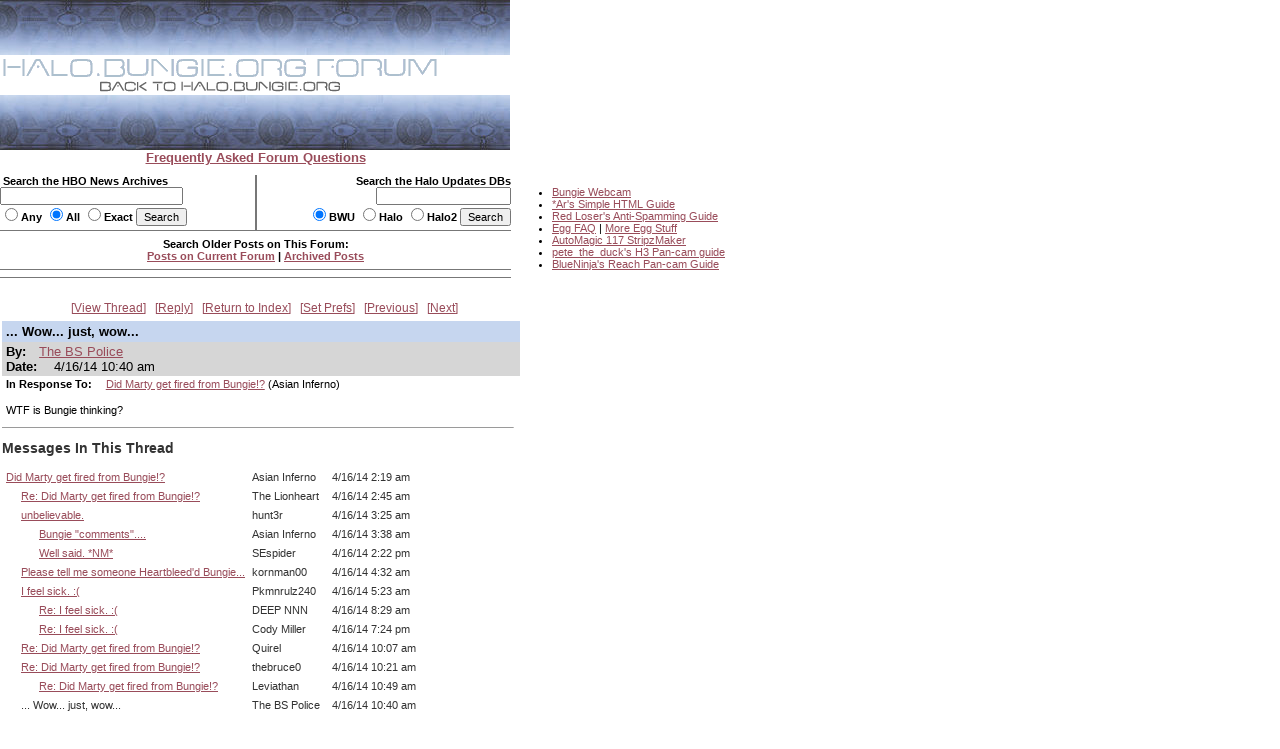

--- FILE ---
content_type: text/html
request_url: https://carnage.bungie.org/haloforum/halo.forum.pl?read=1193569
body_size: 12954
content:
<!DOCTYPE html PUBLIC '-//W3C//DTD HTML 4.01 Transitional//EN' 'http://www.w3.org/TR/html4/loose.dtd'>
<html><head>
<meta http-equiv='content-type' content='text/html; charset=iso-8859-1'>
<link rel='stylesheet' type='text/css' media='all' href='/haloforum/css/jScrollPane.css'>
<script type='text/javascript' src='http://ajax.googleapis.com/ajax/libs/jquery/1.4.2/jquery.min.js'></script>
<script type='text/javascript' src='/haloforum/includes/jScrollPane.js'></script>
<script type="text/javascript">
	$(function() {
		$('#pane1').jScrollPane();
	});
</script>
<title>... Wow... just, wow...</title>
<link type='text/css' rel='stylesheet' href='/haloforum/css/webbbs.css'>
<!--[if IE 6]>
<style type='text/css'>
	.scroll-pane {
		width: 460px;
	}
</style>
<![endif]-->
<!-- Global site tag (gtag.js) - Google Analytics -->
<script async src="https://www.googletagmanager.com/gtag/js?id=UA-49664720-1"></script>
<script>
  window.dataLayer = window.dataLayer || [];
  function gtag(){dataLayer.push(arguments);}
  gtag('js', new Date());

  gtag('config', 'UA-49664720-1');
</script>
</head><body >
<map name="forumtopmap"><area href="https://halo.bungie.org/" coords="96,21,342,40" shape="rect" alt="HBO"><area href="https://carnage.bungie.org/haloforum/" coords="0,0,438,22" shape="rect" alt="HBO Forum"></map><table cellpadding="0" cellspacing="0"  border="0" width="950">
	<tr>
		<td valign=top align="left" width="510" colspan="3"><img src="/haloforum/images/glyphstripup.jpg" alt="glyphstrip"></td>
		<td valign=top rowspan=3 align="left" width="1"><img src="/haloforum/images/spacer.gif" width="1" height=150 alt=""></td>
		<td valign=top rowspan="3" align="left"  height="150">&nbsp;</td>
	</tr>
	<tr>
		<td valign=top align="left" colspan="3"><img src="/haloforum/images/halobluenew.forum.gif"   border=0 usemap="#forumtopmap" alt="Halo.bungie.org"></td>
	</tr>
	<tr>
		<td valign=top align="left" colspan="3"><img src="/haloforum/images/glyphstripdown.jpg" alt="glyphstrip"></td>
	</tr>
	<tr>
		<td colspan="3" align="center"><a href="forum_faq.shtml"><span class="big"><b>Frequently Asked Forum Questions</b></span></a></td>
		<td colspan="2"><img src="/haloforum/images/spacer.gif" height="1"  alt=""></td>
	</tr>
	<tr>
		<td colspan="5"><img src="/haloforum/images/spacer.gif" height=10 alt=""></td>
	</tr>
	<tr>
		<td valign="top" align="left" width="255"><form action="https://halo.bungie.org/newssearch.html" method="post"><span class="mainplustwo"><b>&nbsp;Search the HBO News Archives<br><input type="text" name="search" size="28" value=""><br><input type="radio" name="match" value="any">Any&nbsp;<input type="radio" name="match" value="all" checked>All&nbsp;<input type="radio" name="match" value="exact">Exact&nbsp;<input type="submit" name="submit" value="Search"></b></span></form></td>
		<td valign="top" align="center" bgcolor="#777777"><img src="/haloforum/images/spacer.gif" width="1" height="1"  alt=""></td>
		<td valign="top" align="right" width="254"><form action="https://halo.bungie.org/updatesearch.html" method="post"><span class="mainplustwo"><b>Search the Halo Updates DBs<br><input type="text" name="searchtext" size="20"><br><input type="radio" name="vers" value="bwu" checked>BWU&nbsp;<input type="radio" name="vers" value="halo">Halo&nbsp;<input type="radio" name="vers" value="halo2">Halo2&nbsp;<input type="submit" value="Search"></b></span></form></td>
		<td valign=top rowspan="10" width="1"><img src="/haloforum/images/spacer.gif" width="1" height="10" alt=""></td>
		<td valign=top rowspan="10" align="left">
			<ul class="main">
				<li><a href="https://www.bungie.net/inside/webcam.aspx" target="_blank">Bungie Webcam</a>
				<li><a href="https://forums.bungie.org/halo/archive6.pl?read=153157" target="_blank">*Ar's Simple HTML Guide</a>
				<li><a href="https://carnage.bungie.org/haloforum/antispamguide.shtml" target="_blank">Red Loser's Anti-Spamming Guide</a>
				<li><a href="https://halo.bungie.org/tipsntricks/eastereggfaq.html" target="_blank">Egg FAQ</a> | <a href="https://carnage.bungie.org/haloforum/halo.forum.pl?read=212474" target="_blank">More Egg Stuff</a>
				<li><a href="https://halo.bungie.org/misc/forum_magix/" target="_blank">AutoMagic 117 StripzMaker</a>
				<li><a href="https://carnage.bungie.org/haloforum/halo.forum.pl?read=879249" target="_blank">pete_the_duck's H3 Pan-cam guide</a>
				<li><a href="https://carnage.bungie.org/haloforum/halo.forum.pl?read=1018769">BlueNinja's Reach Pan-cam Guide</a>
			</ul>
		</td>
	</tr>
	<tr><td valign=middle align="center" colspan="3" bgcolor="#777777" height="1"><img src="/haloforum/images/spacer.gif" width="510" height="1" alt=""></td></tr>
	<tr><td valign=middle align="center" colspan="3"><img src="/haloforum/images/spacer.gif" width="510" height="5" alt=""></td></tr>
	<tr><td valign=middle align="center" colspan="3"><span class="mainplustwo"><b>Search Older Posts on This Forum:</b></span><br><b><A HREF="halo.forum.pl?search">Posts on Current Forum</A> | <a href="https://library.bungie.org/">Archived Posts</a></b></td></tr>
	<tr><td valign=middle align="center" colspan="3"><img src="/haloforum/images/spacer.gif" width="510" height="5" alt=""></td></tr>
	<tr><td valign=middle align="center" colspan="3" bgcolor="#777777" height="1"><img src="/haloforum/images/spacer.gif" width="510" height="1" alt=""></td></tr>
	<tr><td valign=middle align="center" colspan="3"><img src="/haloforum/images/spacer.gif" width="510" height="2" alt=""></td></tr>
	<tr><td valign=middle align="center" colspan="3"><img src="images/spacer.gif" width="510" height="5" alt=""></td></tr>
	<tr><td valign=middle align="center" colspan="3" bgcolor="#777777" height="1"><img src="images/spacer.gif" width="510" height="1" alt=""></td></tr>
	<tr><td valign=middle align="center" colspan="3"><img src="images/spacer.gif" width="510" height="2" alt=""></td></tr>
</table>	
<br clear="left">
<div id='glob_wrapbbs'>
<div class='glob_navbar'>

 <span><a href="#Responses">View Thread</a></span> 
 <span><a href="#PostResponse">Reply</a></span> 
 <span><a href="/haloforum/halo.forum.pl?">Return to Index</a></span> 
 <span><a href="/haloforum/halo.forum.pl?reconfigure">Set Prefs</a></span> 
 <span><a href="/haloforum/halo.forum.pl?read=1193549">Previous</a></span> 
 <span><a href="/haloforum/halo.forum.pl?read=">Next</a></span> 

</div>
<div id='glob_header'>

</div>
<div id="msg_wrap">

<div class='msg_headln'>... Wow... just, wow...</div>
<div class="msg_userln">
By:<span class='msg_poster'><a href="/haloforum/halo.forum.pl?profile=the+bs+police" target="_blank">The BS Police</a></span><br>
Date: <span class="msg_date">4/16/14 10:40 am</span>
</div>
<div class="msg_prev">In Response To: <span class="msg_subject"><a href="/haloforum/halo.forum.pl?read=1193549">Did Marty get fired from Bungie!?</a> (Asian Inferno)</span> </div>
<div class="msg_text"> 
<BR>WTF is Bungie thinking?
 </div>
</div>
<hr width="510" align="left" size="1"><div id="msg_respons">

<a name="Responses"></a>
<h2>Messages In This Thread</h2>
<div>
<table BORDER='0' CELLSPACING='1' CELLPADDING='3'>
<tr><td><a name='m_1193549' id='m_1193549' href='/haloforum/halo.forum.pl?read=1193549'>Did Marty get fired from Bungie!?</a></td><td>Asian Inferno</td><td>4/16/14 2:19 am</td></tr>
<tr><td> &nbsp; &nbsp; &nbsp;<a name='m_1193550' id='m_1193550' href='/haloforum/halo.forum.pl?read=1193550'>Re: Did Marty get fired from Bungie!?</a></td><td>The Lionheart</td><td>4/16/14 2:45 am</td></tr>
<tr><td> &nbsp; &nbsp; &nbsp;<a name='m_1193552' id='m_1193552' href='/haloforum/halo.forum.pl?read=1193552'>unbelievable.</a></td><td>hunt3r</td><td>4/16/14 3:25 am</td></tr>
<tr><td> &nbsp; &nbsp; &nbsp; &nbsp; &nbsp; &nbsp;<a name='m_1193554' id='m_1193554' href='/haloforum/halo.forum.pl?read=1193554'>Bungie "comments"....</a></td><td>Asian Inferno</td><td>4/16/14 3:38 am</td></tr>
<tr><td> &nbsp; &nbsp; &nbsp; &nbsp; &nbsp; &nbsp;<a name='m_1193580' id='m_1193580' href='/haloforum/halo.forum.pl?read=1193580'>Well said. *NM*</a></td><td>SEspider</td><td>4/16/14 2:22 pm</td></tr>
<tr><td> &nbsp; &nbsp; &nbsp;<a name='m_1193556' id='m_1193556' href='/haloforum/halo.forum.pl?read=1193556'>Please tell me someone Heartbleed'd Bungie...</a></td><td>kornman00</td><td>4/16/14 4:32 am</td></tr>
<tr><td> &nbsp; &nbsp; &nbsp;<a name='m_1193557' id='m_1193557' href='/haloforum/halo.forum.pl?read=1193557'>I feel sick. :(</a></td><td>Pkmnrulz240</td><td>4/16/14 5:23 am</td></tr>
<tr><td> &nbsp; &nbsp; &nbsp; &nbsp; &nbsp; &nbsp;<a name='m_1193561' id='m_1193561' href='/haloforum/halo.forum.pl?read=1193561'>Re: I feel sick. :(</a></td><td>DEEP NNN</td><td>4/16/14 8:29 am</td></tr>
<tr><td> &nbsp; &nbsp; &nbsp; &nbsp; &nbsp; &nbsp;<a name='m_1193585' id='m_1193585' href='/haloforum/halo.forum.pl?read=1193585'>Re: I feel sick. :(</a></td><td>Cody Miller</td><td>4/16/14 7:24 pm</td></tr>
<tr><td> &nbsp; &nbsp; &nbsp;<a name='m_1193564' id='m_1193564' href='/haloforum/halo.forum.pl?read=1193564'>Re: Did Marty get fired from Bungie!?</a></td><td>Quirel</td><td>4/16/14 10:07 am</td></tr>
<tr><td> &nbsp; &nbsp; &nbsp;<a name='m_1193565' id='m_1193565' href='/haloforum/halo.forum.pl?read=1193565'>Re: Did Marty get fired from Bungie!?</a></td><td>thebruce0</td><td>4/16/14 10:21 am</td></tr>
<tr><td> &nbsp; &nbsp; &nbsp; &nbsp; &nbsp; &nbsp;<a name='m_1193571' id='m_1193571' href='/haloforum/halo.forum.pl?read=1193571'>Re: Did Marty get fired from Bungie!?</a></td><td>Leviathan</td><td>4/16/14 10:49 am</td></tr>
<tr><td> &nbsp; &nbsp; &nbsp;... Wow... just, wow...</td><td>The BS Police</td><td>4/16/14 10:40 am</td></tr>
<tr><td> &nbsp; &nbsp; &nbsp;<a name='m_1193578' id='m_1193578' href='/haloforum/halo.forum.pl?read=1193578'>Re: Did Marty get fired from Bungie!?</a></td><td>Someone</td><td>4/16/14 2:20 pm</td></tr>
<tr><td> &nbsp; &nbsp; &nbsp;<a name='m_1193590' id='m_1193590' href='/haloforum/halo.forum.pl?read=1193590'>Opportunity for 343i?</a></td><td>Moorpheusl9</td><td>4/17/14 8:09 am</td></tr>
<tr><td> &nbsp; &nbsp; &nbsp; &nbsp; &nbsp; &nbsp;<a name='m_1193593' id='m_1193593' href='/haloforum/halo.forum.pl?read=1193593'>Re: Opportunity for 343i?</a></td><td>serpx</td><td>4/17/14 11:27 am</td></tr>
<tr><td> &nbsp; &nbsp; &nbsp; &nbsp; &nbsp; &nbsp; &nbsp; &nbsp; &nbsp;<a name='m_1193629' id='m_1193629' href='/haloforum/halo.forum.pl?read=1193629'>Re: Opportunity for 343i?</a></td><td>donttalk</td><td>4/19/14 3:23 pm</td></tr>
<tr><td> &nbsp; &nbsp; &nbsp; &nbsp; &nbsp; &nbsp; &nbsp; &nbsp; &nbsp;<a name='m_1193637' id='m_1193637' href='/haloforum/halo.forum.pl?read=1193637'>Re: Opportunity for 343i?</a></td><td>gamerguy2002</td><td>4/19/14 8:15 pm</td></tr>
<tr><td> &nbsp; &nbsp; &nbsp;<a name='m_1193883' id='m_1193883' href='/haloforum/halo.forum.pl?read=1193883'>Re: Did Marty get fired from Bungie!?</a></td><td>Ducain</td><td>5/3/14 1:46 pm</td></tr>
<tr><td> &nbsp; &nbsp; &nbsp; &nbsp; &nbsp; &nbsp;<a name='m_1193896' id='m_1193896' href='/haloforum/halo.forum.pl?read=1193896'>Yes it is *NM*</a></td><td>scarab</td><td>5/4/14 4:18 am</td></tr>
</table></div>
</div>
<div id="msg_form">
<a name="PostResponse"></a>
<h3>Sign up to post.</h3>
You will only be able to post to the forum if you first create a user profile.<br/>
If, however, you already have a user profile, please follow the &quot;Set Preferences&quot; link on the main index page and enter your user name to log in to post.</div>

<div id='glob_footer'>
<div id='glob_footerbbs'>
<div class='glob_navbar'>

 <span><a href="#Responses">View Thread</a></span> 
 <span><a href="#PostResponse">Reply</a></span> 
 <span><a href="/haloforum/halo.forum.pl?">Return to Index</a></span> 
 <span><a href="/haloforum/halo.forum.pl?reconfigure">Set Prefs</a></span> 
 <span><a href="/haloforum/halo.forum.pl?read=1193549">Previous</a></span> 
 <span><a href="/haloforum/halo.forum.pl?read=">Next</a></span> 

</div>
<p style='font-size:0.85em;'>The HBO Forum is maintained by <a href='mailto:haloposts@bungie.org'>Halo Admin</a><br>
<a href='http://tetrabb.com/' target='_blank'>WebBBS 5.20</a> &#169; 2006 <a
 href='http://tetrabb.com/' target='_blank'>tetra-team</a>
</p>
</div></div>
</div>

</body></html>
